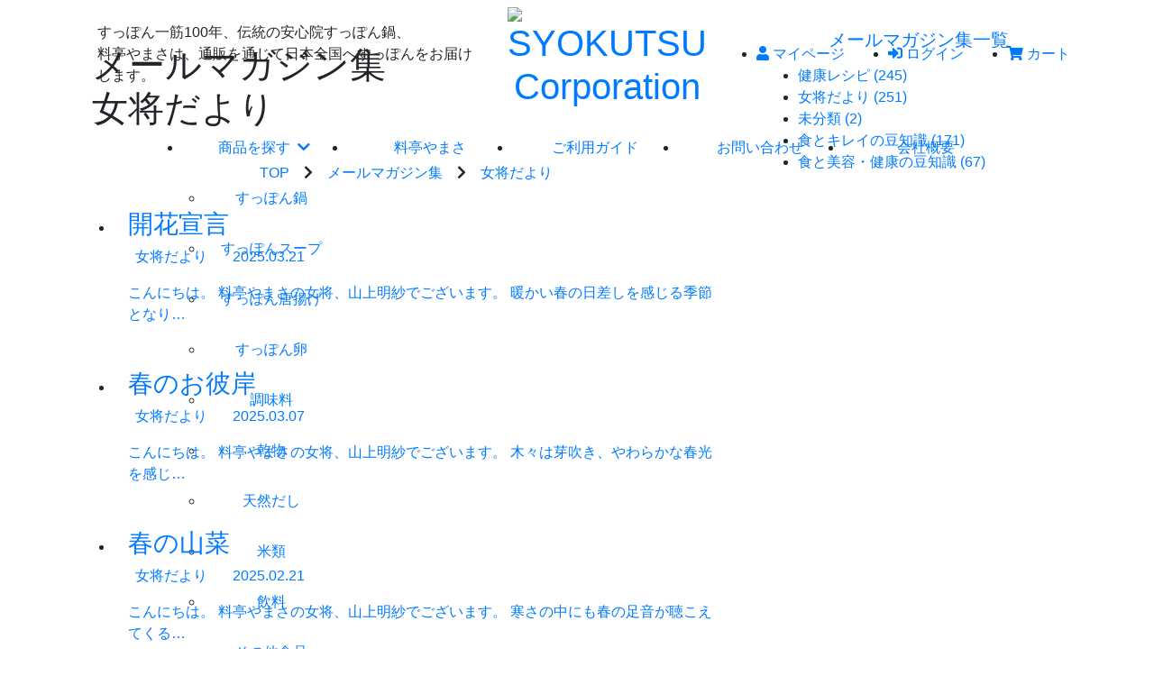

--- FILE ---
content_type: text/html; charset=UTF-8
request_url: https://yamasa-suppon.com/magazine/archives/category/okami/page/3
body_size: 8040
content:
<!doctype html>
<html>
<head>
  <meta http-equiv="Content-Type" content="text/html; charset=UTF-8">
  <meta equiv="X-UA-Compatible" content="IE=edge,chrome=1">
  <meta name="viewport" content="width=device-width,initial-scale=1.0,minimum-scale=1.0">
  <meta name="copyright" content="Copyright © SYOKUTSU Corporation All rights reserved.">
  <meta name="robots" content="all">
  <meta name="Auther" content="SYOKUTSU Corporation">
  <meta name="format-detection" content="telephone=no">
  <meta property="fb:app_id" content="" />
  <meta property="og:locale" content="ja_JP" />
  <meta property="og:type" content="website" />
  <meta property="og:site_name" content="SYOKUTSU Corporation" />
  <meta name="twitter:card" content="summary_large_image">
  <meta property='og:site_name' content='すっぽん鍋、スープなどすっぽん料理専門通販【創業大正9年料亭やまさ】' />
  <meta property='og:url' content='https://yamasa-suppon.com/'>
  <meta property="og:image" content="https://yamasa-suppon.com/assets/img/global/ogi/default.jpg" />
  <meta property="og:description" name="description" content="すっぽん鍋やすっぽんスープ・すっぽんのから揚げなどすっぽん一筋100年。老舗すっぽん料亭やまさの味をご家庭や大切な方に通販を通じてお届けします。松本清張も愛したすっぽん料理は鮮度抜群で冷蔵便にて大分県安心院よりお届けします。">
  <meta property="og:title" content="すっぽん鍋、スープなどすっぽん料理専門通販【創業大正9年料亭やまさ】">
  <title>女将だより  &#8211;  メールマガジン集      ｜すっぽん鍋、スープなどすっぽん料理専門通販【創業大正9年料亭やまさ】</title>
  <link rel="stylesheet" href="https://stackpath.bootstrapcdn.com/bootstrap/4.3.1/css/bootstrap.min.css" integrity="sha384-ggOyR0iXCbMQv3Xipma34MD+dH/1fQ784/j6cY/iJTQUOhcWr7x9JvoRxT2MZw1T" crossorigin="anonymous">
  <link href="https://yamasa-suppon.com/assets/css/base.min.css" rel="stylesheet">
  <link href="https://yamasa-suppon.com/assets/css/main.css" rel="stylesheet">
  <link rel="stylesheet" href="https://use.fontawesome.com/releases/v5.5.0/css/all.css" integrity="sha384-B4dIYHKNBt8Bc12p+WXckhzcICo0wtJAoU8YZTY5qE0Id1GSseTk6S+L3BlXeVIU" crossorigin="anonymous">
  <!--favi&clip-->
  <link href="https://yamasa-suppon.com/assets/img/global/favicon.png" rel="shortcut icon"/>
  <link href="https://yamasa-suppon.com/assets/img/global/webclip.png" rel="apple-touch-icon-precomposed"/>
  <link rel="preconnect" href="https://fonts.gstatic.com">
  <link href="https://fonts.googleapis.com/css2?family=Damion&family=Noto+Serif&family=Noto+Serif+SC:wght@300;400;500;700&display=swap" rel="stylesheet">
  <link href="https://fonts.googleapis.com/css2?family=Shippori+Mincho:wght@400;600&display=swap" rel="stylesheet">
  <link rel="stylesheet" type="text/css" href="//cdn.jsdelivr.net/gh/kenwheeler/slick@1.8.1/slick/slick.css"/>
  <link rel="stylesheet" type="text/css" href="//cdn.jsdelivr.net/gh/kenwheeler/slick@1.8.1/slick/slick-theme.css"/>
  <!-- Global site tag (gtag.js) - Google Analytics -->
  <script async src="https://www.googletagmanager.com/gtag/js?id=UA-48286573-1"></script>
  <script>
    window.dataLayer = window.dataLayer || [];
    function gtag(){dataLayer.push(arguments);}
    gtag('js', new Date());
    gtag('config', 'UA-48286573-1');
  </script>
  <!-- Global site tag (gtag.js) - Google Ads: 992033348 -->
  <script async src="https://www.googletagmanager.com/gtag/js?id=AW-992033348"></script>
  <script>
    window.dataLayer = window.dataLayer || [];
    function gtag(){dataLayer.push(arguments);}
    gtag('js', new Date());
    gtag('config', 'AW-992033348');
  </script>
  <!-- Google Tag Manager -->
  <script>(function(w,d,s,l,i){w[l]=w[l]||[];w[l].push({'gtm.start':
  new Date().getTime(),event:'gtm.js'});var f=d.getElementsByTagName(s)[0],
  j=d.createElement(s),dl=l!='dataLayer'?'&l='+l:'';j.async=true;j.src=
  'https://www.googletagmanager.com/gtm.js?id='+i+dl;f.parentNode.insertBefore(j,f);
  })(window,document,'script','dataLayer','GTM-TZ56X4T');</script>
  <!-- End Google Tag Manager -->
  <meta name='robots' content='max-image-preview:large' />
<link rel='dns-prefetch' href='//s.w.org' />
<link rel="alternate" type="application/rss+xml" title="メールマガジン集 &raquo; フィード" href="https://yamasa-suppon.com/magazine/feed" />
<link rel="alternate" type="application/rss+xml" title="メールマガジン集 &raquo; 女将だより カテゴリーのフィード" href="https://yamasa-suppon.com/magazine/archives/category/okami/feed" />
<link rel='stylesheet' id='wp-block-library-css'  href='https://yamasa-suppon.com/magazine/wp/wp-includes/css/dist/block-library/style.min.css?ver=5.7.14' type='text/css' media='all' />
<link rel='stylesheet' id='wp-pagenavi-css'  href='https://yamasa-suppon.com/magazine/wp/wp-content/plugins/wp-pagenavi/pagenavi-css.css?ver=2.70' type='text/css' media='all' />
<link rel="https://api.w.org/" href="https://yamasa-suppon.com/magazine/wp-json/" /><link rel="alternate" type="application/json" href="https://yamasa-suppon.com/magazine/wp-json/wp/v2/categories/2" /><link rel="EditURI" type="application/rsd+xml" title="RSD" href="https://yamasa-suppon.com/magazine/wp/xmlrpc.php?rsd" />
<link rel="wlwmanifest" type="application/wlwmanifest+xml" href="https://yamasa-suppon.com/magazine/wp/wp-includes/wlwmanifest.xml" /> 
<meta name="generator" content="WordPress 5.7.14" />
<link rel="alternate" type="application/rss+xml" title="メールマガジン集 &raquo; フィード" href="https://yamasa-suppon.com/magazine/feed" />
</head>
<body id="page-top">
  <div id="nav-header" class="position-fixed topLeft w-100 z-100">
    <header>
      <div class="d-none d-sm-block">
        <div class="bg-blk">
          <div class="d-flex flex-row align-items-center justify-content-between container" id="header-height">
            <div class="col-5">
              <p class="clr-gray xsmall font-mincho px-2">すっぽん一筋100年、伝統の安心院すっぽん鍋、<br class="d-none d-lg-block">料亭やまさは、通販を通じて日本全国へすっぽんをお届けします。</p>
            </div>
            <div class="col-2 text-center">
              <a id="logo" class="d-block" href="https://yamasa-suppon.com/">
              <h1><img src="https://yamasa-suppon.com/assets/img/global/logo-yamasa.svg" alt="SYOKUTSU Corporation" class="h-3rem lazypreload lazyload my-2"></h1>
            </a>
            </div>
            <div class="col-5 text-right">
              <ul class="row justify-content-end">
                <li class="font-mincho"><a class="a-line-r clr-wht" href="https://cart.yamasa-suppon.com/account/my_page_login" target="_blank"><i class="mr-1 fas fa-user"></i>マイページ</a></li>
                <li class="font-mincho mx-2 mx-lg-5"><a class="a-line-r clr-wht" href="https://cart.yamasa-suppon.com/account/my_page_login" target="_blank"><i class="mr-1 fas fa-sign-in-alt"></i>ログイン</a></li>
                <li class="font-mincho mr-2"><a class="a-line-r clr-wht" href="https://cart.yamasa-suppon.com/" target="_blank"><i class="mr-1 fas fa-shopping-cart"></i>カート</a></li>
              </ul>
            </div>
          </div>
        </div>
        <div id="header-menu" class="bg-tx-1">
          <div class="container">
            <ul class="font-mincho row justify-content-center fwb fz-xs fz-lg-sm">
              <li class="p-3 ls-02 col-2 text-center dd-menu">
                <a class="a-line-r clr-wht" href="https://yamasa-suppon.com/products/" >商品を探す<i class="fas fa-chevron-down ml-2 xsmall"></i></a>
                <div class="dd-sub-menu">
                  <ul class="position-absolute bg-blk w-17rem mt-2 p-2">
                    <li class="p-3 ls-02"><a class="a-line-r clr-wht d-block" href="https://yamasa-suppon.com/products/nabe/">すっぽん鍋</a></li>
                    <li class="p-3 ls-02"><a class="a-line-r clr-wht d-block" href="https://yamasa-suppon.com/products/soup/">すっぽんスープ</a></li>
                    <li class="p-3 ls-02"><a class="a-line-r clr-wht d-block" href="https://yamasa-suppon.com/products/fried/">すっぽん唐揚げ</a></li>
                    <li class="p-3 ls-02"><a class="a-line-r clr-wht d-block" href="https://yamasa-suppon.com/products/egg/">すっぽん卵</a></li>
                    <li class="p-3 ls-02"><a class="a-line-r clr-wht d-block" href="https://yamasa-suppon.com/products/seasoning/">調味料</a></li>
                    <li class="p-3 ls-02"><a class="a-line-r clr-wht d-block" href="https://yamasa-suppon.com/products/dry/">乾物</a></li>
                    <li class="p-3 ls-02"><a class="a-line-r clr-wht d-block" href="https://yamasa-suppon.com/products/dashi/">天然だし</a></li>
                    <li class="p-3 ls-02"><a class="a-line-r clr-wht d-block" href="https://yamasa-suppon.com/products/rice/">米類</a></li>
                    <li class="p-3 ls-02"><a class="a-line-r clr-wht d-block" href="https://yamasa-suppon.com/products/drink/">飲料</a></li>
                    <li class="p-3 ls-02"><a class="a-line-r clr-wht d-block" href="https://yamasa-suppon.com/products/other/">その他食品</a></li>
                    <!--<li class="p-3 ls-02"><a class="a-line-r clr-wht d-block" href="https://yamasa-suppon.com/products/sake/">すっぽん酒</a></li>-->
                    <li class="p-3 ls-02"><a class="a-line-r clr-wht d-block" href="https://yamasa-suppon.com/products/supplement/">すっぽんの恵み</a></li>
                    <li class="p-3 ls-02"><a class="a-line-r clr-wht d-block" href="https://yamasa-suppon.com/products/samurai/">すっぽん侍</a></li>
                    <li class="p-3 ls-02"><a class="a-line-r clr-wht d-block" href="https://yamasa-suppon.com/products/ikiruchikara/">生きる力</a></li>
                    <li class="p-3 ls-02"><a class="a-line-r clr-wht d-block" href="https://yamasa-suppon.com/products/skincare/">スキンケアシリーズ</a></li>
                  </ul>
                </div>
              </li>
              <li class="p-3 ls-02 col-2 text-center"><a class="a-line-r clr-wht" href="https://yamasa-suppon.com/about/">料亭やまさ</a></li>
              <li class="p-3 ls-02 col-2 text-center"><a class="a-line-r clr-wht" href="https://yamasa-suppon.com/guide/">ご利用ガイド</a></li>
              <li class="p-3 ls-02 col-2 text-center"><a class="a-line-r clr-wht" href="https://cart.yamasa-suppon.com/contact" target="_blank">お問い合わせ</a></li>
              <li class="p-3 ls-02 col-2 text-center"><a class="a-line-r clr-wht" href="https://yamasa-suppon.com/company/">会社概要</a></li>
            </ul>
          </div>
        </div>
      </div>
      <div class="d-sm-none bg-tx-1">
        <div class="d-flex flex-row justify-content-end align-items-center">
          <div class="col-6">
            <h1><a href="https://yamasa-suppon.com/"><img src="https://yamasa-suppon.com/assets/img/global/logo-yamasa.svg" alt="SYOKUTSU Corporation" class="w-10rem lazypreload lazyload py-1"></a></h1>
          </div>
          <div class="col-6">
            <div class="d-flex align-items-center font-mincho xsmall">
              <div class="col-4 text-center"><a class="clr-wht" href="https://cart.yamasa-suppon.com/account/my_page_login" target="_blank"><i class="d-block fas fa-sign-in-alt"></i>ログイン</a></div>
              <div class="col-4 text-center"><a class="clr-wht" href="https://cart.yamasa-suppon.com/" target="_blank"><i class="d-block fas fa-shopping-cart"></i>カート</a></div>
              <div class="col-4 text-center">
                <div id="menu-toggle" class="">
                  <div id="hamburger" class="clr-wht">
                    <img src="https://yamasa-suppon.com/assets/img/global/logo-yamasa-wht.svg" alt="メニュー" class="w-2rem lazypreload lazyload d-block mx-auto">
                    メニュー
                  </div>
                  <div id="cross" class="clr-wht">
                    <img src="https://yamasa-suppon.com/assets/img/global/sp-menu-x.png" alt="close" class="w-1rem lazypreload lazyload d-block mx-auto mb-2">閉じる
                  </div>
                </div>
              </div>
            </div>
          </div>
        </div>
        <div id="menu" class="bg-tx-6 w-25rem z-100">
          <ul class="row no-gutters font-mincho mt-5">
            <li class="col-6 p-3"><a href="https://yamasa-suppon.com/" class="clr-wht"><i class="fas fa-chevron-right mr-1"></i>ホームページ</a></li>
            <li class="col-6 p-3"><a href="https://cart.yamasa-suppon.com/account/my_page_login" class="clr-wht" target="_blank"><i class="fas fa-chevron-right mr-1"></i>マイページ</a></li>
            <li class="col-12 px-3 pt-3 pb-1 clr-wht"><i class="fas fa-chevron-down mr-1"></i>カテゴリーから商品を探す</li>
            <li class="col-12 px-3">
              <ul class="row no-gutters mb-2">
                <li class="col-6 p-2"><a href="https://yamasa-suppon.com/products/nabe/" class="clr-wht"><i class="far fa-dot-circle mr-1 xsmall"></i>すっぽん鍋</a></li>
                <li class="col-6 p-2"><a href="https://yamasa-suppon.com/products/soup/" class="clr-wht"><i class="far fa-dot-circle mr-1 xsmall"></i>すっぽんスープ</a></li>
                <li class="col-6 p-2"><a href="https://yamasa-suppon.com/products/fried/" class="clr-wht"><i class="far fa-dot-circle mr-1 xsmall"></i>すっぽん唐揚げ</a></li>
                <li class="col-6 p-2"><a href="https://yamasa-suppon.com/products/egg/" class="clr-wht"><i class="far fa-dot-circle mr-1 xsmall"></i>すっぽん卵</a></li>
                <li class="col-6 p-2"><a href="https://yamasa-suppon.com/products/seasoning/" class="clr-wht"><i class="far fa-dot-circle mr-1 xsmall"></i>調味料</a></li>
                <li class="col-6 p-2"><a href="https://yamasa-suppon.com/products/dry/" class="clr-wht"><i class="far fa-dot-circle mr-1 xsmall"></i>乾物</a></li>
                <li class="col-6 p-2"><a href="https://yamasa-suppon.com/products/dashi/" class="clr-wht"><i class="far fa-dot-circle mr-1 xsmall"></i>天然だし</a></li>
                <li class="col-6 p-2"><a href="https://yamasa-suppon.com/products/rice/" class="clr-wht"><i class="far fa-dot-circle mr-1 xsmall"></i>米類</a></li>
                <li class="col-6 p-2"><a href="https://yamasa-suppon.com/products/drink/" class="clr-wht"><i class="far fa-dot-circle mr-1 xsmall"></i>飲料</a></li>
                <li class="col-6 p-2"><a href="https://yamasa-suppon.com/products/other/" class="clr-wht"><i class="far fa-dot-circle mr-1 xsmall"></i>その他食品</a></li>
                <!--<li class="col-6 p-2"><a href="https://yamasa-suppon.com/products/sake/" class="clr-wht"><i class="far fa-dot-circle mr-1 xsmall"></i>すっぽん酒</a></li>-->
                <li class="col-6 p-2"><a href="https://yamasa-suppon.com/products/supplement/" class="clr-wht"><i class="far fa-dot-circle mr-1 xsmall"></i>すっぽんの恵み</a></li>
                <li class="col-6 p-2"><a href="https://yamasa-suppon.com/products/samurai/" class="clr-wht"><i class="far fa-dot-circle mr-1 xsmall"></i>すっぽん侍</a></li>
                <li class="col-6 p-2"><a href="https://yamasa-suppon.com/products/ikiruchikara/" class="clr-wht"><i class="far fa-dot-circle mr-1 xsmall"></i>生きる力</a></li>
                <li class="col-6 p-2"><a href="https://yamasa-suppon.com/products/skincare/" class="clr-wht"><i class="far fa-dot-circle mr-1 xsmall"></i>スキンケアシリーズ</a></li>
              </ul>
            </li>
            <li class="col-6 p-3"><a href="" class="clr-wht"><i class="fas fa-chevron-right mr-1"></i>料亭やまさ</a></li>
            <li class="col-6 p-3"><a href="" class="clr-wht"><i class="fas fa-chevron-right mr-1"></i>ご利用ガイド</a></li>
            <li class="col-6 p-3"><a href="https://cart.yamasa-suppon.com/contact" class="clr-wht" target="_blank"><i class="fas fa-chevron-right mr-1"></i>お問い合わせ</a></li>
            <li class="col-6 p-3"><a href="" class="clr-wht"><i class="fas fa-chevron-right mr-1"></i>メールマガジン</a></li>
            <li class="col-6 p-3"><a href="" class="clr-wht"><i class="fas fa-chevron-right mr-1"></i>関連サイト</a></li>
          </ul>
          <a href="https://cart.yamasa-suppon.com/account/forget_password?controller_name=account" class="d-block bsd bc-wht p-3 font-mincho clr-wht m-3 text-center" target="_blank">パスワードを忘れてしまった方</a>
        </div>
      </div>
    </header>
  </div><div id="main" class="bg-tx-2 pt-6 pt-md-9">
  <div class="container px-3 pt-md-4">
    <div class="row justify-content-center">
      <div class="col-12 col-md-8">
        <h1 class="font-mincho fw-600 fz-md bg-tx-1 clr-wht py-4 px-3 lh-103"><span class="d-block fz-xxs">メールマガジン集</span>女将だより</h1>
        <div class="xsmall py-1 bg-blk text-center clr-wht">
          <a class="hvr-text clr-wht" href="https://yamasa-suppon.com/">TOP</a><i class="fas fa-chevron-right mx-3"></i><a class="hvr-text clr-wht" href="https://yamasa-suppon.com/magazine">メールマガジン集</a><i class="fas fa-chevron-right mx-3"></i><a href="okami" class="hvr-text clr-wht">女将だより</a>
        </div>
                <ul class="mb-5 mt-2">
                    <li class="bbsd">
            <a href="https://yamasa-suppon.com/magazine/archives/1957.html" class="hover-sm d-block p-3">
              <article>
                <h3 class="font-mincho fz-md">開花宣言</h3>
                <p>
                  <object class="clr-wht-a bg-brown my-1 px-2 mr-3 fz-xxs"><a href="https://yamasa-suppon.com/magazine/archives/category/okami" rel="category tag">女将だより</a></object>
                  <span class="xsmall d-inline">
                    2025.03.21                  </span>
                </p>
                <p class="fz-xxs">こんにちは。 料亭やまさの女将、山上明紗でございます。 暖かい春の日差しを感じる季節となり…</p>
              </article>
            </a>
          </li>
                    <li class="bbsd">
            <a href="https://yamasa-suppon.com/magazine/archives/1952.html" class="hover-sm d-block p-3">
              <article>
                <h3 class="font-mincho fz-md">春のお彼岸</h3>
                <p>
                  <object class="clr-wht-a bg-brown my-1 px-2 mr-3 fz-xxs"><a href="https://yamasa-suppon.com/magazine/archives/category/okami" rel="category tag">女将だより</a></object>
                  <span class="xsmall d-inline">
                    2025.03.07                  </span>
                </p>
                <p class="fz-xxs">こんにちは。 料亭やまさの女将、山上明紗でございます。 木々は芽吹き、やわらかな春光を感じ…</p>
              </article>
            </a>
          </li>
                    <li class="bbsd">
            <a href="https://yamasa-suppon.com/magazine/archives/1939.html" class="hover-sm d-block p-3">
              <article>
                <h3 class="font-mincho fz-md">春の山菜</h3>
                <p>
                  <object class="clr-wht-a bg-brown my-1 px-2 mr-3 fz-xxs"><a href="https://yamasa-suppon.com/magazine/archives/category/okami" rel="category tag">女将だより</a></object>
                  <span class="xsmall d-inline">
                    2025.02.21                  </span>
                </p>
                <p class="fz-xxs">こんにちは。 料亭やまさの女将、山上明紗でございます。 寒さの中にも春の足音が聴こえてくる…</p>
              </article>
            </a>
          </li>
                    <li class="bbsd">
            <a href="https://yamasa-suppon.com/magazine/archives/1936.html" class="hover-sm d-block p-3">
              <article>
                <h3 class="font-mincho fz-md">私たちの国</h3>
                <p>
                  <object class="clr-wht-a bg-brown my-1 px-2 mr-3 fz-xxs"><a href="https://yamasa-suppon.com/magazine/archives/category/okami" rel="category tag">女将だより</a></object>
                  <span class="xsmall d-inline">
                    2025.02.07                  </span>
                </p>
                <p class="fz-xxs">こんにちは。 料亭やまさの女将、山上明紗でございます。 梅の蕾もふくらみ始め、春の兆しを感…</p>
              </article>
            </a>
          </li>
                    <li class="bbsd">
            <a href="https://yamasa-suppon.com/magazine/archives/1924.html" class="hover-sm d-block p-3">
              <article>
                <h3 class="font-mincho fz-md">大寒卵</h3>
                <p>
                  <object class="clr-wht-a bg-brown my-1 px-2 mr-3 fz-xxs"><a href="https://yamasa-suppon.com/magazine/archives/category/okami" rel="category tag">女将だより</a></object>
                  <span class="xsmall d-inline">
                    2025.01.18                  </span>
                </p>
                <p class="fz-xxs">こんにちは。 料亭やまさの女将、山上明紗でございます。 １月２０日より二十四節気の大寒(だ…</p>
              </article>
            </a>
          </li>
                    <li class="bbsd">
            <a href="https://yamasa-suppon.com/magazine/archives/1917.html" class="hover-sm d-block p-3">
              <article>
                <h3 class="font-mincho fz-md">新年のご挨拶</h3>
                <p>
                  <object class="clr-wht-a bg-brown my-1 px-2 mr-3 fz-xxs"><a href="https://yamasa-suppon.com/magazine/archives/category/okami" rel="category tag">女将だより</a></object>
                  <span class="xsmall d-inline">
                    2025.01.07                  </span>
                </p>
                <p class="fz-xxs">新年あけましておめでとうございます。 料亭やまさの女将、山上明紗でございます。 おかげさま…</p>
              </article>
            </a>
          </li>
                    <li class="bbsd">
            <a href="https://yamasa-suppon.com/magazine/archives/1910.html" class="hover-sm d-block p-3">
              <article>
                <h3 class="font-mincho fz-md">冬至の七草</h3>
                <p>
                  <object class="clr-wht-a bg-brown my-1 px-2 mr-3 fz-xxs"><a href="https://yamasa-suppon.com/magazine/archives/category/okami" rel="category tag">女将だより</a></object>
                  <span class="xsmall d-inline">
                    2024.12.20                  </span>
                </p>
                <p class="fz-xxs">こんにちは。 料亭やまさの女将、山上明紗でございます。 早いもので今年もあと１０日程となり…</p>
              </article>
            </a>
          </li>
                    <li class="bbsd">
            <a href="https://yamasa-suppon.com/magazine/archives/1906.html" class="hover-sm d-block p-3">
              <article>
                <h3 class="font-mincho fz-md">正月事始め</h3>
                <p>
                  <object class="clr-wht-a bg-brown my-1 px-2 mr-3 fz-xxs"><a href="https://yamasa-suppon.com/magazine/archives/category/okami" rel="category tag">女将だより</a></object>
                  <span class="xsmall d-inline">
                    2024.12.06                  </span>
                </p>
                <p class="fz-xxs">こんにちは。 料亭やまさの女将、山上明紗でございます。 師走に入り、早いもので今年も残り１…</p>
              </article>
            </a>
          </li>
                    <li class="bbsd">
            <a href="https://yamasa-suppon.com/magazine/archives/1893.html" class="hover-sm d-block p-3">
              <article>
                <h3 class="font-mincho fz-md">七五三</h3>
                <p>
                  <object class="clr-wht-a bg-brown my-1 px-2 mr-3 fz-xxs"><a href="https://yamasa-suppon.com/magazine/archives/category/okami" rel="category tag">女将だより</a></object>
                  <span class="xsmall d-inline">
                    2024.11.15                  </span>
                </p>
                <p class="fz-xxs">こんにちは。 料亭やまさの女将、山上明紗でございます。 秋も深まり、木々の色づきが美しい季…</p>
              </article>
            </a>
          </li>
                    <li class="bbsd">
            <a href="https://yamasa-suppon.com/magazine/archives/1890.html" class="hover-sm d-block p-3">
              <article>
                <h3 class="font-mincho fz-md">冬の始まり</h3>
                <p>
                  <object class="clr-wht-a bg-brown my-1 px-2 mr-3 fz-xxs"><a href="https://yamasa-suppon.com/magazine/archives/category/okami" rel="category tag">女将だより</a></object>
                  <span class="xsmall d-inline">
                    2024.11.01                  </span>
                </p>
                <p class="fz-xxs">こんにちは。 料亭やまさの女将、山上明紗でございます。 秋も深まり、木々の色づきが美しい季…</p>
              </article>
            </a>
          </li>
                  </ul>
                <div class="text-center my-5">
          <div class='wp-pagenavi' role='navigation'>
<span class='pages'>3 / 26</span><a class="first" aria-label="First Page" href="https://yamasa-suppon.com/magazine/archives/category/okami/">« 先頭</a><a class="previouspostslink" rel="prev" aria-label="Previous Page" href="https://yamasa-suppon.com/magazine/archives/category/okami/page/2">«</a><span class='extend'>...</span><a class="page smaller" title="ページ 2" href="https://yamasa-suppon.com/magazine/archives/category/okami/page/2">2</a><span aria-current='page' class='current'>3</span><a class="page larger" title="ページ 4" href="https://yamasa-suppon.com/magazine/archives/category/okami/page/4">4</a><span class='extend'>...</span><a class="nextpostslink" rel="next" aria-label="Next Page" href="https://yamasa-suppon.com/magazine/archives/category/okami/page/4">»</a><a class="last" aria-label="Last Page" href="https://yamasa-suppon.com/magazine/archives/category/okami/page/26">最後 »</a>
</div>        </div>
      </div>
      <div class="col-12 col-md-4 mb-1">
        <h5 class="fz-xs text-center p-2 bg-tx-1 clr-wht font-mincho"><a href="https://yamasa-suppon.com/magazine" class="clr-wht">メールマガジン集一覧</a></h5>
        <ul>
          	<li class="cat-item cat-item-5"><a href="https://yamasa-suppon.com/magazine/archives/category/recipes">健康レシピ (245)</a>
</li>
	<li class="cat-item cat-item-2 current-cat"><a aria-current="page" href="https://yamasa-suppon.com/magazine/archives/category/okami">女将だより (251)</a>
</li>
	<li class="cat-item cat-item-1"><a href="https://yamasa-suppon.com/magazine/archives/category/%e6%9c%aa%e5%88%86%e9%a1%9e">未分類 (2)</a>
</li>
	<li class="cat-item cat-item-3"><a href="https://yamasa-suppon.com/magazine/archives/category/mamechishiki" title="キレイの豆知識">食とキレイの豆知識 (171)</a>
</li>
	<li class="cat-item cat-item-7"><a href="https://yamasa-suppon.com/magazine/archives/category/%e9%a3%9f%e3%81%a8%e7%be%8e%e5%ae%b9%e3%83%bb%e5%81%a5%e5%ba%b7%e3%81%ae%e8%b1%86%e7%9f%a5%e8%ad%98">食と美容・健康の豆知識 (67)</a>
</li>
        </ul>
      </div>
    </div>
  </div>
</div>
    
  <footer class="bg-tx-6 py-5">
    <div class="container px-md-4 d-none d-md-block">
      <div class="row justify-content-center font-mincho clr-wht">
        <div class="col-11 col-md-3 mb-4">
          <p class="mb-2 d-flex flex-row"><span class="bbsd bc-red bw-1 pb-1 text-nowrap pr-3"><i class="fas fa-chevron-down mr-1"></i>ご利用ガイド</span><span class="bbsd bc-gray bw-1 pb-1 w-100"></span></p>
          <ul class="row no-gutters xxs">
            <li class="col-6 col-md-12 py-2"><i class="fas fa-chevron-right mr-1 xsmall clr-gray"></i><a href="/guide/payment/" class="hvr-text clr-wht">決済・配送・返品について</a></li>
            <li class="col-6 col-md-12 py-2"><i class="fas fa-chevron-right mr-1 xsmall clr-gray"></i><a href="/guide/point/" class="hvr-text clr-wht">ポイントについて</a></li>
            <li class="col-6 col-md-12 py-2"><i class="fas fa-chevron-right mr-1 xsmall clr-gray"></i><a href="/faq/" class="hvr-text clr-wht">よくあるご質問</a></li>
            <li class="col-6 col-md-12 py-2"><i class="fas fa-chevron-right mr-1 xsmall clr-gray"></i><a href="/gift/" class="hvr-text clr-wht">のし・ギフト包装について</a></li>
            <li class="col-6 col-md-12 py-2"><i class="fas fa-chevron-right mr-1 xsmall clr-gray"></i><a href="/guide/order/" class="hvr-text clr-wht">ご注文の流れ</a></li>
            <li class="col-6 col-md-12 py-2"><i class="fas fa-chevron-right mr-1 xsmall clr-gray"></i><a href="/guide/member/" class="hvr-text clr-wht">会員登録について</a></li>
            <li class="col-6 col-md-12 py-2"><i class="fas fa-chevron-right mr-1 xsmall clr-gray"></i><a href="https://cart.yamasa-suppon.com/account/forget_password?controller_name=account" class="hvr-text clr-wht" target="_blank">パスワードを忘れた方へ</a></li>
          </ul>
        </div>
        <div class="col-11 col-md-4 mb-4 d-none d-md-block">
          <p class="mb-2 d-flex flex-row"><span class="bbsd bc-red bw-1 pb-1 text-nowrap pr-3"><a href="/products/" class="clr-wht"><i class="fas fa-chevron-down mr-1"></i>商品一覧</a></span><span class="bbsd bc-gray bw-1 pb-1 w-100"></span></p>
          <ul class="row no-gutters fz-xxs">
            <li class="col-6 py-2"><i class="fas fa-chevron-right mr-1 xsmall clr-gray"></i><a href="/products/nabeall/" class="hvr-text clr-wht">すっぽん鍋</a></li>
            <li class="col-6 py-2"><i class="fas fa-chevron-right mr-1 xsmall clr-gray"></i><a href="/products/soup/" class="hvr-text clr-wht">すっぽんスープ</a></li>
            <li class="col-6 py-2"><i class="fas fa-chevron-right mr-1 xsmall clr-gray"></i><a href="/products/fried/" class="hvr-text clr-wht">すっぽん唐揚げ</a></li>
            <li class="col-6 py-2"><i class="fas fa-chevron-right mr-1 xsmall clr-gray"></i><a href="/products/egg/" class="hvr-text clr-wht">すっぽん卵</a></li>
            <li class="col-6 py-2"><i class="fas fa-chevron-right mr-1 xsmall clr-gray"></i><a href="/products/seasoning/" class="hvr-text clr-wht">調味料</a></li>
            <li class="col-6 py-2"><i class="fas fa-chevron-right mr-1 xsmall clr-gray"></i><a href="/products/dry/" class="hvr-text clr-wht">乾物</a></li>
            <li class="col-6 py-2"><i class="fas fa-chevron-right mr-1 xsmall clr-gray"></i><a href="/products/dashi/" class="hvr-text clr-wht">天然だし</a></li>
            <li class="col-6 py-2"><i class="fas fa-chevron-right mr-1 xsmall clr-gray"></i><a href="/products/rice/" class="hvr-text clr-wht">米類</a></li>
            <li class="col-6 py-2"><i class="fas fa-chevron-right mr-1 xsmall clr-gray"></i><a href="/products/drink/" class="hvr-text clr-wht">飲料</a></li>
            <li class="col-6 py-2"><i class="fas fa-chevron-right mr-1 xsmall clr-gray"></i><a href="/products/other/" class="hvr-text clr-wht">その他食品</a></li>
            <li class="col-6 py-2"><i class="fas fa-chevron-right mr-1 xsmall clr-gray"></i><a href="/products/sake/" class="hvr-text clr-wht">すっぽん酒</a></li>
            <li class="col-6 py-2"><i class="fas fa-chevron-right mr-1 xsmall clr-gray"></i><a href="/products/supplement/" class="hvr-text clr-wht">すっぽんの恵み</a></li>
            <li class="col-6 py-2"><i class="fas fa-chevron-right mr-1 xsmall clr-gray"></i><a href="/products/samurai/" class="hvr-text clr-wht">すっぽん侍</a></li>
            <li class="col-6 py-2"><i class="fas fa-chevron-right mr-1 xsmall clr-gray"></i><a href="/products/gold/" class="hvr-text clr-wht">すっぽんの恵みゴールド</a></li>
            <li class="col-6 py-2"><i class="fas fa-chevron-right mr-1 xsmall clr-gray"></i><a href="/products/ikiruchikara/" class="hvr-text clr-wht">生きる力</a></li>
            <li class="col-6 py-2"><i class="fas fa-chevron-right mr-1 xsmall clr-gray"></i><a href="/products/skincare/" class="hvr-text clr-wht">スキンケアシリーズ</a></li>
          </ul>
        </div>
        <div class="col-11 col-md-5 mb-4">
          <div class="row no-gutters justify-content-center">
            <div class="col-6 col-md-6">
              <ul class="row no-gutters fz-xxs blsd-md bw-1 bc-dark pl-md-4">
                <li class="col-12 py-3"><i class="fas fa-chevron-right mr-1 clr-gray xsmall"></i><a href="/company/" class="hvr-text clr-wht">会社概要</a></li>
                <li class="col-12 py-3"><i class="fas fa-chevron-right mr-1 clr-gray xsmall"></i><a href="/teiki/" class="hvr-text clr-wht">定期コースのご案内</a></li>
                <li class="col-12 py-3"><i class="fas fa-chevron-right mr-1 clr-gray xsmall"></i><a href="/media/" class="hvr-text clr-wht">メディア掲載</a></li>
                <!-- <li class="col-12 py-3"><i class="fas fa-chevron-right mr-1 clr-gray xsmall"></i><a href="/voice" class="hvr-text clr-wht">お客様の声掲示板</a></li> -->
                <li class="col-12 py-3"><i class="fas fa-chevron-right mr-1 clr-gray xsmall"></i><a href="/magazine/archives/news" class="hvr-text clr-wht">お知らせ</a></li>
                <li class="col-12 py-3"><i class="fas fa-chevron-right mr-1 clr-gray xsmall"></i><a href="/magazine/" class="hvr-text clr-wht">メールマガジン</a></li>
              </ul>
            </div>
            <div class="col-6 col-md-6">
              <p class="mb-2 d-flex flex-row"><span class="bbsd bc-red bw-1 pb-1 text-nowrap pr-3"><i class="fas fa-chevron-down mr-1"></i>関連サイト</span><span class="bbsd bc-gray bw-1 pb-1 w-100"></span></p>
              <ul class="row no-gutters fz-xxs">
                <li class="col-12 py-2"><i class="fas fa-chevron-right mr-1 xsmall clr-gray"></i><a href="http://www.suppon-yamasa.jp/" class="hvr-text clr-wht" target="_blank">料亭やまさ旅館</a></li>
                <li class="col-12 py-2"><i class="fas fa-chevron-right mr-1 xsmall clr-gray"></i><a href="https://tabelog.com/oita/A4404/A440402/44001011/" class="hvr-text clr-wht" target="_blank">食べログ（やまさ旅館）</a></li>
                <li class="col-12 py-2"><i class="fas fa-chevron-right mr-1 xsmall clr-gray"></i><a href="http://www.ajimukk.com/azimu.html" class="hvr-text clr-wht" target="_blank">宇佐市安心院の観光情報</a></li>
              </ul>
              <p class="mt-2 mb-2 d-flex flex-row"><span class="bbsd bc-red bw-1 pb-1 text-nowrap pr-3 mt-1"><i class="fab fa-instagram mr-1"></i>Instagram</span><span class="bbsd bc-gray bw-1 pb-1 w-100"></span></p>
              <ul class="row no-gutters fz-xxs">
                <li class="col-12 py-2"><i class="fas fa-chevron-right mr-1 xsmall clr-gray"></i><a href="https://www.instagram.com/ryoteiyamasa/?hl=ja" class="hvr-text clr-wht" target="_blank">料亭やまさお取り寄せ</a></li>
                <li class="col-12 py-2"><i class="fas fa-chevron-right mr-1 xsmall clr-gray"></i><a href="https://www.instagram.com/yamasa1920/?hl=ja" class="hvr-text clr-wht" target="_blank">料亭やまさ旅館</a></li>
                <li class="col-12 py-2"><i class="fas fa-chevron-right mr-1 xsmall clr-gray"></i><a href="https://www.instagram.com/suppon_megumi_official/" class="hvr-text clr-wht" target="_blank">すっぽんの恵みサプリ</a></li>
                <li class="col-12 py-2"><i class="fas fa-chevron-right mr-1 xsmall clr-gray"></i><a href="https://www.instagram.com/megumi_skincare/" class="hvr-text clr-wht ls--01" target="_blank">すっぽんの恵みスキンケア</a></li>
              </ul>
            </div>
          </div>
        </div>
      </div>
    </div>
    <div class="container px-md-4 d-md-none">
      <div class="row no-gutters">
        <div class="col-6">
          <ul id="accordion_menu_footer">
            <li>
              <a data-toggle="collapse" href="#menu01" aria-controls="#menu01" aria-expanded="false" class="clr-wht collapse-link px-3 py-2">ご利用ガイド</a>
            </li>
            <li id="menu01" class="collapse pl-3" data-parent="#accordion_menu_footer">
              <ul class="fz-xxs">
                <li class="py-2"><i class="fas fa-chevron-right mr-1 xsmall clr-gray"></i><a href="/guide/payment/" class="hvr-text clr-wht">決済・配送・返品について</a></li>
                <li class="py-2"><i class="fas fa-chevron-right mr-1 xsmall clr-gray"></i><a href="/guide/point/" class="hvr-text clr-wht">ポイントについて</a></li>
                <li class="py-2"><i class="fas fa-chevron-right mr-1 xsmall clr-gray"></i><a href="/faq/" class="hvr-text clr-wht">よくあるご質問</a></li>
                <li class="py-2"><i class="fas fa-chevron-right mr-1 xsmall clr-gray"></i><a href="/gift/" class="hvr-text clr-wht">のし・ギフト包装について</a></li>
                <li class="py-2"><i class="fas fa-chevron-right mr-1 xsmall clr-gray"></i><a href="/guide/order/" class="hvr-text clr-wht">ご注文の流れ</a></li>
                <li class="py-2"><i class="fas fa-chevron-right mr-1 xsmall clr-gray"></i><a href="/guide/member/" class="hvr-text clr-wht">会員登録について</a></li>
                <li class="py-2"><i class="fas fa-chevron-right mr-1 xsmall clr-gray"></i><a href="https://cart.yamasa-suppon.com/account/forget_password?controller_name=account" class="hvr-text clr-wht" target="_blank">パスワードを忘れた方へ</a></li>
                <li class="py-2"><i class="fas fa-chevron-right mr-1 xsmall clr-gray"></i><a href="/teiki/" class="hvr-text clr-wht">定期コースのご案内</a></li>
              </ul> 
            </li>
            <li>
              <a data-toggle="collapse" href="#menu02" aria-controls="#menu02" aria-expanded="false" class="clr-wht collapse-link px-3 py-2">関連サイト</a>
            </li>
            <li id="menu02" class="collapse pl-3" data-parent="#accordion_menu_footer">
              <ul class="fz-xxs">
                <li class="py-2"><i class="fas fa-chevron-right mr-1 xsmall clr-gray"></i><a href="http://www.suppon-yamasa.jp/" class="hvr-text clr-wht" target="_blank">料亭やまさ旅館</a></li>
                <li class="py-2"><i class="fas fa-chevron-right mr-1 xsmall clr-gray"></i><a href="https://tabelog.com/oita/A4404/A440402/44001011/" class="hvr-text clr-wht" target="_blank">食べログ（やまさ旅館）</a></li>
                <li class="py-2"><i class="fas fa-chevron-right mr-1 xsmall clr-gray"></i><a href="http://www.ajimukk.com/azimu.html" class="hvr-text clr-wht" target="_blank">宇佐市安心院の観光情報</a></li>
              </ul>
            </li>
            <li>
              <a data-toggle="collapse" href="#menu03" aria-controls="#menu03" aria-expanded="false" class="clr-wht collapse-link px-3 py-2"><i class="fab fa-instagram mr-1"></i>Instagram</a>
            </li>
            <li id="menu03" class="collapse pl-3" data-parent="#accordion_menu_footer">
              <ul class="fz-xxs">
                <li class="py-2"><i class="fas fa-chevron-right mr-1 xsmall clr-gray"></i><a href="https://www.instagram.com/ryoteiyamasa/?hl=ja" class="hvr-text clr-wht" target="_blank">料亭やまさお取り寄せ</a></li>
                <li class="py-2"><i class="fas fa-chevron-right mr-1 xsmall clr-gray"></i><a href="https://www.instagram.com/yamasa1920/?hl=ja" class="hvr-text clr-wht" target="_blank">料亭やまさ旅館</a></li>
                <li class="py-2"><i class="fas fa-chevron-right mr-1 xsmall clr-gray"></i><a href="https://www.instagram.com/suppon_megumi_official/" class="hvr-text clr-wht" target="_blank">すっぽんの恵みサプリ</a></li>
                <li class="py-2"><i class="fas fa-chevron-right mr-1 xsmall clr-gray"></i><a href="https://www.instagram.com/megumi_skincare/" class="hvr-text clr-wht ls--01" target="_blank">すっぽんの恵みスキンケア</a></li>
              </ul>
            </li>
          </ul>
        </div>
        <div class="col-6">
          <ul>
            <li class="py-2"><i class="fas fa-chevron-right mr-1 clr-gray xsmall"></i><a href="/media/" class="hvr-text clr-wht">メディア掲載</a></li>
            <!-- <li class="py-2"><i class="fas fa-chevron-right mr-1 clr-gray xsmall"></i><a href="/voice/" class="hvr-text clr-wht">お客様の声掲示板</a></li> -->
            <li class="py-2"><i class="fas fa-chevron-right mr-1 clr-gray xsmall"></i><a href="/magazine/" class="hvr-text clr-wht">メールマガジン</a></li>
          </ul>
        </div>
      </div> 
    </div>
    <div class="bg-wht-op005 my-5">
      <ul class="font-mincho row no-gutters justify-content-center fz-xxs py-2 px-3">
        <li class="col-6 col-sm-3 col-lg-2 py-2 text-center"><a class="a-line-r clr-wht" href="/company/">特定商取引法に基づく記載</a></li>
        <li class="col-6 col-sm-3 col-lg-2 py-2 text-center"><a class="a-line-r clr-wht" href="/company/">会社概要</a></li>
        <li class="col-6 col-sm-3 col-lg-2 py-2 text-center"><a class="a-line-r clr-wht" href="/privacy/">プライバシーポリシー</a></li>
        <li class="col-6 col-sm-3 col-lg-2 py-2 text-center"><a class="a-line-r clr-wht" href="/tou/">利用規約</a></li>
        <li class="col-6 col-sm-3 col-lg-2 py-2 text-center"><a class="a-line-r clr-wht" href="https://cart.yamasa-suppon.com/contact">お問い合わせ</a></li>
      </ul>
    </div>
    <div class="container">
      <div class="row justify-content-center align-items-center">
        <div class="col-11 col-sm-6 col-lg-5 d-none d-md-block">
          <a href="" class="clr-wht"><img src="/assets/img/global/logo-yamasa.svg" alt="SYOKUTSU Corporation" class="lazypreload lazyload w-15rem d-flex mx-auto"></a>
        </div>
        <div class="col-11 col-sm-6 col-lg-5">
          <div class="d-flex flex-row justify-content-center align-items-center mb-2">
            <a href="" class="clr-wht d-md-none"><img src="/assets/img/global/logo-yamasa.svg" alt="SYOKUTSU Corporation" class="lazypreload lazyload w-8rem d-flex mx-auto"></a>
            <div class="bsd bw-1 bc-wht clr-wht fz-xs fz-md-sm py-2 px-3 font-mincho text-center d-none d-md-inline-block">お取り寄せ専用</div>
            <div class="ml-4">
              <div class="font-mincho d-flex flex-row align-items-center">
                <img src="/assets/img/global/icon-fd.png" alt="fd" class="lazypreload lazyload w-2rem mr-2">
                <a href="tel:0120964325" class="font-NotoSeri clr-wht fz-md fz-md-lg lh-1">0120-964-325</a>
              </div>
              <p class="clr-wht font-mincho fz-xxs">10:00～18:00 ※日祝お休み</p>
            </div>
          </div>
          <p class="clr-wht font-mincho fz-xxs text-center">※お掛け間違いのない様お気をつけください</p>
        </div>
      </div>
    </div>
    <p class="fz-xxs text-center pt-3 pt-lg-5 lh-106 font-NotoSeri clr-wht">© 2022 SYOKUTSU Inc.</p>
    <a href="#page-top" id="pagetop" class="fz-xl op-08"><i class="fas fa-chevron-up"></i></a>
  </footer>
  
  <script src="https://code.jquery.com/jquery-3.4.1.min.js" integrity="sha256-CSXorXvZcTkaix6Yvo6HppcZGetbYMGWSFlBw8HfCJo=" crossorigin="anonymous"></script>
  <script src="/assets/js/base.js"></script>
  <script src="/assets/js/jquery.waypoints.min.js"></script>
  <script src="/assets/js/fade.js"></script>
  <script src="/assets/js/ofi.min.js"></script>
  <script src="/assets/js/modernizr-custom.js"></script>
  <script>objectFitImages(".obfit img");</script>
  <script>
    if(navigator.userAgent.match(/(iPhone|iPad|iPod|Android)/i)){

    }else{
      $(function(){
          $(".position-sticky").parents("*").css(
              {"overflow" : "visible", "overflow-x" : "visible", "overflow-y" : "visible"}
          );
      });
    } 
  </script>
  
  </body>
</html>